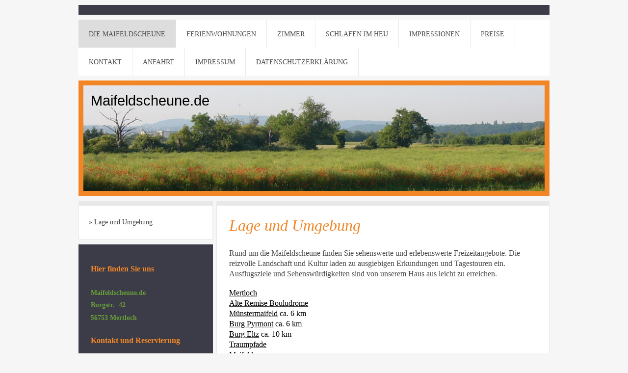

--- FILE ---
content_type: text/html; charset=UTF-8
request_url: https://www.maifeldscheune.de/die-maifeldscheune/lage-und-umgebung/
body_size: 6409
content:
<!DOCTYPE html>
<html lang="de"  ><head prefix="og: http://ogp.me/ns# fb: http://ogp.me/ns/fb# business: http://ogp.me/ns/business#">
    <meta http-equiv="Content-Type" content="text/html; charset=utf-8"/>
    <meta name="generator" content="IONOS MyWebsite"/>
        
    <link rel="dns-prefetch" href="//cdn.website-start.de/"/>
    <link rel="dns-prefetch" href="//106.mod.mywebsite-editor.com"/>
    <link rel="dns-prefetch" href="https://106.sb.mywebsite-editor.com/"/>
    <link rel="shortcut icon" href="//cdn.website-start.de/favicon.ico"/>
        <title>Maifeldscheune.de - Lage und Umgebung</title>
    <style type="text/css">@media screen and (max-device-width: 1024px) {.diyw a.switchViewWeb {display: inline !important;}}</style>
    
    <meta name="viewport" content="width=device-width, initial-scale=1, maximum-scale=1, minimal-ui"/>

<meta name="format-detection" content="telephone=no"/>
        <meta name="keywords" content="Übernachtung, Zimmer, Ferienwohnungen, günstig"/>
            <meta name="description" content="Maifeldscheune.de, Ferienwohnung und Zimmer in Mertloch. Freuen Sie sich auf einen tollen Urlaub bei uns in einer schönen Region."/>
            <meta name="robots" content="index,follow"/>
        <link href="//cdn.website-start.de/templates/2026/style.css?1758547156484" rel="stylesheet" type="text/css"/>
    <link href="https://www.maifeldscheune.de/s/style/theming.css?1737922199" rel="stylesheet" type="text/css"/>
    <link href="//cdn.website-start.de/app/cdn/min/group/web.css?1758547156484" rel="stylesheet" type="text/css"/>
<link href="//cdn.website-start.de/app/cdn/min/moduleserver/css/de_DE/common,facebook,shoppingbasket?1758547156484" rel="stylesheet" type="text/css"/>
    <link href="//cdn.website-start.de/app/cdn/min/group/mobilenavigation.css?1758547156484" rel="stylesheet" type="text/css"/>
    <link href="https://106.sb.mywebsite-editor.com/app/logstate2-css.php?site=380470064&amp;t=1769121823" rel="stylesheet" type="text/css"/>

<script type="text/javascript">
    /* <![CDATA[ */
var stagingMode = '';
    /* ]]> */
</script>
<script src="https://106.sb.mywebsite-editor.com/app/logstate-js.php?site=380470064&amp;t=1769121823"></script>

    <link href="//cdn.website-start.de/templates/2026/print.css?1758547156484" rel="stylesheet" media="print" type="text/css"/>
    <script type="text/javascript">
    /* <![CDATA[ */
    var systemurl = 'https://106.sb.mywebsite-editor.com/';
    var webPath = '/';
    var proxyName = '';
    var webServerName = 'www.maifeldscheune.de';
    var sslServerUrl = 'https://www.maifeldscheune.de';
    var nonSslServerUrl = 'http://www.maifeldscheune.de';
    var webserverProtocol = 'http://';
    var nghScriptsUrlPrefix = '//106.mod.mywebsite-editor.com';
    var sessionNamespace = 'DIY_SB';
    var jimdoData = {
        cdnUrl:  '//cdn.website-start.de/',
        messages: {
            lightBox: {
    image : 'Bild',
    of: 'von'
}

        },
        isTrial: 0,
        pageId: 1478965    };
    var script_basisID = "380470064";

    diy = window.diy || {};
    diy.web = diy.web || {};

        diy.web.jsBaseUrl = "//cdn.website-start.de/s/build/";

    diy.context = diy.context || {};
    diy.context.type = diy.context.type || 'web';
    /* ]]> */
</script>

<script type="text/javascript" src="//cdn.website-start.de/app/cdn/min/group/web.js?1758547156484" crossorigin="anonymous"></script><script type="text/javascript" src="//cdn.website-start.de/s/build/web.bundle.js?1758547156484" crossorigin="anonymous"></script><script type="text/javascript" src="//cdn.website-start.de/app/cdn/min/group/mobilenavigation.js?1758547156484" crossorigin="anonymous"></script><script src="//cdn.website-start.de/app/cdn/min/moduleserver/js/de_DE/common,facebook,shoppingbasket?1758547156484"></script>
<script type="text/javascript" src="https://cdn.website-start.de/proxy/apps/static/resource/dependencies/"></script><script type="text/javascript">
                    if (typeof require !== 'undefined') {
                        require.config({
                            waitSeconds : 10,
                            baseUrl : 'https://cdn.website-start.de/proxy/apps/static/js/'
                        });
                    }
                </script><script type="text/javascript" src="//cdn.website-start.de/app/cdn/min/group/pfcsupport.js?1758547156484" crossorigin="anonymous"></script>    <meta property="og:type" content="business.business"/>
    <meta property="og:url" content="https://www.maifeldscheune.de/die-maifeldscheune/lage-und-umgebung/"/>
    <meta property="og:title" content="Maifeldscheune.de - Lage und Umgebung"/>
            <meta property="og:description" content="Maifeldscheune.de, Ferienwohnung und Zimmer in Mertloch. Freuen Sie sich auf einen tollen Urlaub bei uns in einer schönen Region."/>
                <meta property="og:image" content="https://www.maifeldscheune.de/s/img/emotionheader.JPG"/>
        <meta property="business:contact_data:country_name" content="Deutschland"/>
    <meta property="business:contact_data:street_address" content="Pater-Wald-Str. 1"/>
    <meta property="business:contact_data:locality" content="Kaltenengers"/>
    
    <meta property="business:contact_data:email" content="geiger.kaes@onlinehome.de"/>
    <meta property="business:contact_data:postal_code" content="56220"/>
    <meta property="business:contact_data:phone_number" content=" 263084894"/>
    
    
</head>


<body class="body   cc-pagemode-default diyfeSidebarLeft diy-market-de_DE" data-pageid="1478965" id="page-1478965">
    
    <div class="diyw">
        <!-- modified setting of ca -->
<div class="diyweb">
<div class="diyfeMobileNav">
		
<nav id="diyfeMobileNav" class="diyfeCA diyfeCA2" role="navigation">
    <a title="Navigation aufklappen/zuklappen">Navigation aufklappen/zuklappen</a>
    <ul class="mainNav1"><li class="parent hasSubNavigation"><a data-page-id="1475879" href="https://www.maifeldscheune.de/" class="parent level_1"><span>Die Maifeldscheune</span></a><span class="diyfeDropDownSubOpener">&nbsp;</span><div class="diyfeDropDownSubList diyfeCA diyfeCA1"><ul class="mainNav2"><li class="current hasSubNavigation"><a data-page-id="1478965" href="https://www.maifeldscheune.de/die-maifeldscheune/lage-und-umgebung/" class="current level_2"><span>Lage und Umgebung</span></a></li></ul></div></li><li class=" hasSubNavigation"><a data-page-id="1477274" href="https://www.maifeldscheune.de/ferienwohnungen/" class=" level_1"><span>Ferienwohnungen</span></a><span class="diyfeDropDownSubOpener">&nbsp;</span><div class="diyfeDropDownSubList diyfeCA diyfeCA1"><ul class="mainNav2"><li class=" hasSubNavigation"><a data-page-id="1477276" href="https://www.maifeldscheune.de/ferienwohnungen/services/" class=" level_2"><span>Services</span></a></li></ul></div></li><li class=" hasSubNavigation"><a data-page-id="1477267" href="https://www.maifeldscheune.de/zimmer/" class=" level_1"><span>Zimmer</span></a><div class="diyfeDropDownSubList diyfeCA diyfeCA1"><ul class="mainNav2"></ul></div></li><li class=" hasSubNavigation"><a data-page-id="1571991" href="https://www.maifeldscheune.de/schlafen-im-heu/" class=" level_1"><span>Schlafen im Heu</span></a></li><li class=" hasSubNavigation"><a data-page-id="1571992" href="https://www.maifeldscheune.de/impressionen/" class=" level_1"><span>Impressionen</span></a></li><li class=" hasSubNavigation"><a data-page-id="1592643" href="https://www.maifeldscheune.de/preise/" class=" level_1"><span>Preise</span></a></li><li class=" hasSubNavigation"><a data-page-id="1475880" href="https://www.maifeldscheune.de/kontakt/" class=" level_1"><span>Kontakt</span></a></li><li class=" hasSubNavigation"><a data-page-id="1475881" href="https://www.maifeldscheune.de/anfahrt/" class=" level_1"><span>Anfahrt</span></a></li><li class=" hasSubNavigation"><a data-page-id="1475882" href="https://www.maifeldscheune.de/impressum/" class=" level_1"><span>Impressum</span></a></li><li class=" hasSubNavigation"><a data-page-id="1525183" href="https://www.maifeldscheune.de/datenschutzerklärung/" class=" level_1"><span>Datenschutzerklärung</span></a></li></ul></nav>
	</div>
	<div class="diywebNav diywebNavHorizontal diywebNavMain diywebNav1">
		<div class="diywebLiveArea">
			<div class="diywebMainGutter">

				<div class="diyfeGE diyfeCA diyfeCA2">
					<div class="diywebGutter">
						<div class="webnavigation"><ul id="mainNav1" class="mainNav1"><li class="navTopItemGroup_1"><a data-page-id="1475879" href="https://www.maifeldscheune.de/" class="parent level_1"><span>Die Maifeldscheune</span></a></li><li class="navTopItemGroup_2"><a data-page-id="1477274" href="https://www.maifeldscheune.de/ferienwohnungen/" class="level_1"><span>Ferienwohnungen</span></a></li><li class="navTopItemGroup_3"><a data-page-id="1477267" href="https://www.maifeldscheune.de/zimmer/" class="level_1"><span>Zimmer</span></a></li><li class="navTopItemGroup_4"><a data-page-id="1571991" href="https://www.maifeldscheune.de/schlafen-im-heu/" class="level_1"><span>Schlafen im Heu</span></a></li><li class="navTopItemGroup_5"><a data-page-id="1571992" href="https://www.maifeldscheune.de/impressionen/" class="level_1"><span>Impressionen</span></a></li><li class="navTopItemGroup_6"><a data-page-id="1592643" href="https://www.maifeldscheune.de/preise/" class="level_1"><span>Preise</span></a></li><li class="navTopItemGroup_7"><a data-page-id="1475880" href="https://www.maifeldscheune.de/kontakt/" class="level_1"><span>Kontakt</span></a></li><li class="navTopItemGroup_8"><a data-page-id="1475881" href="https://www.maifeldscheune.de/anfahrt/" class="level_1"><span>Anfahrt</span></a></li><li class="navTopItemGroup_9"><a data-page-id="1475882" href="https://www.maifeldscheune.de/impressum/" class="level_1"><span>Impressum</span></a></li><li class="navTopItemGroup_10"><a data-page-id="1525183" href="https://www.maifeldscheune.de/datenschutzerklärung/" class="level_1"><span>Datenschutzerklärung</span></a></li></ul></div>
					</div>
				</div>

			</div>
		</div>
	</div>

	<div class="diywebEmotionHeader">
		<div class="diywebLiveArea">
			<div class="diywebMainGutter">

				<div class="diyfeGE diyfeCA diyfeCA4">
					<div class="diywebGutter">
						
<style type="text/css" media="all">
.diyw div#emotion-header {
        max-width: 940px;
        max-height: 215px;
                background: #eeeeee;
    }

.diyw div#emotion-header-title-bg {
    left: 0%;
    top: 20%;
    width: 100%;
    height: 18%;

    background-color: #FFFFFF;
    opacity: 0.50;
    filter: alpha(opacity = 50);
    display: none;}
.diyw img#emotion-header-logo {
    left: 1.00%;
    top: 0.00%;
    background: transparent;
                border: 1px solid #CCCCCC;
        padding: 0px;
                display: none;
    }

.diyw div#emotion-header strong#emotion-header-title {
    left: 5%;
    top: 20%;
    color: #000000;
        font: normal normal 29px/120% Helvetica, 'Helvetica Neue', 'Trebuchet MS', sans-serif;
}

.diyw div#emotion-no-bg-container{
    max-height: 215px;
}

.diyw div#emotion-no-bg-container .emotion-no-bg-height {
    margin-top: 22.87%;
}
</style>
<div id="emotion-header" data-action="loadView" data-params="active" data-imagescount="4">
            <img src="https://www.maifeldscheune.de/s/img/emotionheader.JPG?1593940005.940px.215px" id="emotion-header-img" alt=""/>
            
        <div id="ehSlideshowPlaceholder">
            <div id="ehSlideShow">
                <div class="slide-container">
                                        <div style="background-color: #eeeeee">
                            <img src="https://www.maifeldscheune.de/s/img/emotionheader.JPG?1593940005.940px.215px" alt=""/>
                        </div>
                                    </div>
            </div>
        </div>


        <script type="text/javascript">
        //<![CDATA[
                diy.module.emotionHeader.slideShow.init({ slides: [{"url":"https:\/\/www.maifeldscheune.de\/s\/img\/emotionheader.JPG?1593940005.940px.215px","image_alt":"","bgColor":"#eeeeee"},{"url":"https:\/\/www.maifeldscheune.de\/s\/img\/emotionheader_1.jpg?1593940005.940px.215px","image_alt":"","bgColor":"#eeeeee"},{"url":"https:\/\/www.maifeldscheune.de\/s\/img\/emotionheader_2.jpg?1593940005.940px.215px","image_alt":"","bgColor":"#eeeeee"},{"url":"https:\/\/www.maifeldscheune.de\/s\/img\/emotionheader_3.jpg?1593940005.940px.215px","image_alt":"","bgColor":"#eeeeee"}] });
        //]]>
        </script>

    
            
        
            
    
            <strong id="emotion-header-title" style="text-align: left">Maifeldscheune.de</strong>
                    <div class="notranslate">
                <svg xmlns="http://www.w3.org/2000/svg" version="1.1" id="emotion-header-title-svg" viewBox="0 0 940 215" preserveAspectRatio="xMinYMin meet"><text style="font-family:Helvetica, 'Helvetica Neue', 'Trebuchet MS', sans-serif;font-size:29px;font-style:normal;font-weight:normal;fill:#000000;line-height:1.2em;"><tspan x="0" style="text-anchor: start" dy="0.95em">Maifeldscheune.de</tspan></text></svg>
            </div>
            
    
    <script type="text/javascript">
    //<![CDATA[
    (function ($) {
        function enableSvgTitle() {
                        var titleSvg = $('svg#emotion-header-title-svg'),
                titleHtml = $('#emotion-header-title'),
                emoWidthAbs = 940,
                emoHeightAbs = 215,
                offsetParent,
                titlePosition,
                svgBoxWidth,
                svgBoxHeight;

                        if (titleSvg.length && titleHtml.length) {
                offsetParent = titleHtml.offsetParent();
                titlePosition = titleHtml.position();
                svgBoxWidth = titleHtml.width();
                svgBoxHeight = titleHtml.height();

                                titleSvg.get(0).setAttribute('viewBox', '0 0 ' + svgBoxWidth + ' ' + svgBoxHeight);
                titleSvg.css({
                   left: Math.roundTo(100 * titlePosition.left / offsetParent.width(), 3) + '%',
                   top: Math.roundTo(100 * titlePosition.top / offsetParent.height(), 3) + '%',
                   width: Math.roundTo(100 * svgBoxWidth / emoWidthAbs, 3) + '%',
                   height: Math.roundTo(100 * svgBoxHeight / emoHeightAbs, 3) + '%'
                });

                titleHtml.css('visibility','hidden');
                titleSvg.css('visibility','visible');
            }
        }

        
            var posFunc = function($, overrideSize) {
                var elems = [], containerWidth, containerHeight;
                                    elems.push({
                        selector: '#emotion-header-title',
                        overrideSize: true,
                        horPos: 2.15,
                        vertPos: 7.27                    });
                    lastTitleWidth = $('#emotion-header-title').width();
                                                elems.push({
                    selector: '#emotion-header-title-bg',
                    horPos: 0,
                    vertPos: 34.76                });
                                
                containerWidth = parseInt('940');
                containerHeight = parseInt('215');

                for (var i = 0; i < elems.length; ++i) {
                    var el = elems[i],
                        $el = $(el.selector),
                        pos = {
                            left: el.horPos,
                            top: el.vertPos
                        };
                    if (!$el.length) continue;
                    var anchorPos = $el.anchorPosition();
                    anchorPos.$container = $('#emotion-header');

                    if (overrideSize === true || el.overrideSize === true) {
                        anchorPos.setContainerSize(containerWidth, containerHeight);
                    } else {
                        anchorPos.setContainerSize(null, null);
                    }

                    var pxPos = anchorPos.fromAnchorPosition(pos),
                        pcPos = anchorPos.toPercentPosition(pxPos);

                    var elPos = {};
                    if (!isNaN(parseFloat(pcPos.top)) && isFinite(pcPos.top)) {
                        elPos.top = pcPos.top + '%';
                    }
                    if (!isNaN(parseFloat(pcPos.left)) && isFinite(pcPos.left)) {
                        elPos.left = pcPos.left + '%';
                    }
                    $el.css(elPos);
                }

                // switch to svg title
                enableSvgTitle();
            };

                        var $emotionImg = jQuery('#emotion-header-img');
            if ($emotionImg.length > 0) {
                // first position the element based on stored size
                posFunc(jQuery, true);

                // trigger reposition using the real size when the element is loaded
                var ehLoadEvTriggered = false;
                $emotionImg.one('load', function(){
                    posFunc(jQuery);
                    ehLoadEvTriggered = true;
                                        diy.module.emotionHeader.slideShow.start();
                                    }).each(function() {
                                        if(this.complete || typeof this.complete === 'undefined') {
                        jQuery(this).load();
                    }
                });

                                noLoadTriggeredTimeoutId = setTimeout(function() {
                    if (!ehLoadEvTriggered) {
                        posFunc(jQuery);
                    }
                    window.clearTimeout(noLoadTriggeredTimeoutId)
                }, 5000);//after 5 seconds
            } else {
                jQuery(function(){
                    posFunc(jQuery);
                });
            }

                        if (jQuery.isBrowser && jQuery.isBrowser.ie8) {
                var longTitleRepositionCalls = 0;
                longTitleRepositionInterval = setInterval(function() {
                    if (lastTitleWidth > 0 && lastTitleWidth != jQuery('#emotion-header-title').width()) {
                        posFunc(jQuery);
                    }
                    longTitleRepositionCalls++;
                    // try this for 5 seconds
                    if (longTitleRepositionCalls === 5) {
                        window.clearInterval(longTitleRepositionInterval);
                    }
                }, 1000);//each 1 second
            }

            }(jQuery));
    //]]>
    </script>

    </div>

					</div>
				</div>

			</div>
		</div>
	</div>

	<div class="diywebContent">
		<div class="diywebLiveArea">
			<div class="diywebMainGutter">

				<div class="diyfeGridGroup">

					<div class="diywebMain diyfeGE diyfeCA diyfeCA1">
						<div class="diywebGutter">
							
        <div id="content_area">
        	<div id="content_start"></div>
        	
        
        <div id="matrix_2320380" class="sortable-matrix" data-matrixId="2320380"><div class="n module-type-header diyfeLiveArea "> <h1><span class="diyfeDecoration">Lage und Umgebung</span></h1> </div><div class="n module-type-text diyfeLiveArea "> <p><span style="font-size:16px;">Rund um die Maifeldscheune finden Sie sehenswerte und erlebenswerte Freizeitangebote. Die reizvolle Landschaft und Kultur laden zu ausgiebigen Erkundungen und
Tagestouren ein. Ausflugsziele und Sehenswürdigkeiten sind von unserem Haus aus leicht zu erreichen.﻿</span></p>
<p> </p>
<p><span style="font-size:16px;"><a href="http://www.mertloch.de/" target="_blank"><span style="color:#000000;">Mertloch</span></a></span></p>
<p><span style="font-size:16px;"><a href="http://www.boulodrome.net/" target="_blank"><span style="color:#000000;">Alte Remise Bouludrome</span></a></span></p>
<p><span style="font-size:16px;"><a href="http://www.muenstermaifeld.de/" target="_blank"><span style="color:#000000;">Münstermaifeld</span></a> <span style="color:#000000;">ca. 6
km</span></span></p>
<p><span style="font-size:16px;"><a href="http://www.burg-pyrmont.de/" target="_blank"><span style="color:#000000;">Burg Pyrmont</span></a> <span style="color:#000000;">ca. 6 km</span></span></p>
<p><span style="font-size:16px;"><a href="http://www.burg-eltz.de" target="_blank"><span style="color:#000000;">Burg Eltz</span></a> <span style="color:#000000;">ca. 10 km</span></span></p>
<p><a href="http://www.traumpfade.info/home/" target="_blank"><span style="font-size:16px;"><span style="color:#000000;">Traumpfade</span></span></a></p>
<p><span style="font-size:16px;"><a href="http://www.maifeldurlaub.de/" target="_blank"><span style="color:#000000;">Maifeld</span></a></span></p>
<p><span style="font-size:16px;"><a href="http://www.eifel.info/a-maifeld-radwanderweg" target="_blank"><span style="color:#000000;">Maifeld Radweg</span></a> <span style="color:#000000;">500
m</span></span></p>
<p><span style="font-size:16px;"><a href="http://www.mayen.de/" target="_blank"><span style="color:#000000;">Mayen</span></a> <span style="color:#000000;">ca. 12 km</span></span></p>
<p><span style="font-size:16px;"><a href="http://www.maria-laach.de/" target="_blank"><span style="color:#000000;">Maria Laach</span></a> <span style="color:#000000;">ca. 20 km</span></span></p>
<p><span style="font-size:16px;"><a href="http://www.mosel.de/" target="_blank"><span style="color:#000000;">Mosel</span></a> <span style="color:#000000;">ca. 12 km</span></span></p>
<p><span style="font-size:16px;"><a href="http://www.koblenz-touristik.de/" target="_blank"><span style="color:#000000;">Koblenz</span></a> <span style="color:#000000;">ca. 32 km</span></span></p>
<p><span style="font-size:16px;"><a href="http://www.vulkanpark.com/" target="_blank"><span style="color:#000000;">Vulkanpark</span></a> <span style="color:#000000;">15-25 km</span></span></p> </div><div class="n module-type-header diyfeLiveArea "> <h2><span class="diyfeDecoration">Bildergalerie: Sehenswertes in unserer Umgebung</span></h2> </div><div class="n module-type-text diyfeLiveArea "> <p>(in Bearbeitung)</p> </div></div>
        
        
        </div>
						</div>
					</div>

					<div class="diywebSecondary diyfeGE">
						<div class="diywebNav diywebNav23 diyfeCA diyfeCA1">
							<div class="diywebGutter">
								<div class="webnavigation"><ul id="mainNav2" class="mainNav2"><li class="navTopItemGroup_0"><a data-page-id="1478965" href="https://www.maifeldscheune.de/die-maifeldscheune/lage-und-umgebung/" class="current level_2"><span>Lage und Umgebung</span></a></li></ul></div>
							</div>
						</div>
						<div class="diywebSidebar diyfeCA diyfeCA3">
							<div class="diywebGutter">
								<div id="matrix_2313370" class="sortable-matrix" data-matrixId="2313370"><div class="n module-type-header diyfeLiveArea "> <h2><span class="diyfeDecoration">Hier finden Sie uns</span></h2> </div><div class="n module-type-text diyfeLiveArea "> <p><strong><span style="color: rgb(104, 159, 56);">Maifeldscheune.de</span></strong></p>
<p><strong><span style="color: rgb(104, 159, 56);">Burgstr.  42</span></strong></p>
<p><strong><span style="color: rgb(104, 159, 56);">56753 Mertloch</span></strong></p> </div><div class="n module-type-header diyfeLiveArea "> <h2><span class="diyfeDecoration">Kontakt und Reservierung</span></h2> </div><div class="n module-type-text diyfeLiveArea "> <p><span style="font-size: 14px;"><span style="color: rgb(104, 159, 56);"><strong>Rufen Sie uns gerne an unter</strong></span></span></p>
<p><span style="font-size: 14px;"><span style="color: rgb(104, 159, 56);"><strong>02630 84894 oder</strong></span></span></p>
<p><span style="font-size: 14px;"><span style="color: rgb(104, 159, 56);"><strong>0152 21619956</strong></span></span></p>
<p> </p>
<p><span style="font-size: 14px;"><span style="color: rgb(104, 159, 56);"><strong>Oder nutzen Sie einfach unser Kontaktformular.</strong></span></span></p> </div><div class="n module-type-hr diyfeLiveArea "> <div style="padding: 0px 0px">
    <div class="hr"></div>
</div>
 </div><div class="n module-type-remoteModule-facebook diyfeLiveArea ">             <div id="modul_25561197_content"><div id="NGH25561197_main">
    <div class="facebook-content">
        <a class="fb-share button" href="https://www.facebook.com/sharer.php?u=https%3A%2F%2Fwww.maifeldscheune.de%2Fdie-maifeldscheune%2Flage-und-umgebung%2F">
    <img src="https://www.maifeldscheune.de/proxy/static/mod/facebook/files/img/facebook-share-icon.png"/> Teilen</a>    </div>
</div>
</div><script>/* <![CDATA[ */var __NGHModuleInstanceData25561197 = __NGHModuleInstanceData25561197 || {};__NGHModuleInstanceData25561197.server = 'http://106.mod.mywebsite-editor.com';__NGHModuleInstanceData25561197.data_web = {};var m = mm[25561197] = new Facebook(25561197,125346,'facebook');if (m.initView_main != null) m.initView_main();/* ]]> */</script>
         </div></div>
							</div>
						</div><!-- .diywebSidebar -->
					</div><!-- .diywebSecondary -->

				</div><!-- .diyfeGridGroup -->

			</div><!-- .diywebMainGutter -->
		</div>
	</div><!-- .diywebContent -->

	<div class="diywebFooter">
		<div class="diywebLiveArea">
			<div class="diywebMainGutter">

				<div class="diyfeGE diyfeCA diyfeCA1">
					<div class="diywebGutter">
						<div id="contentfooter">
    <div class="leftrow">
                        <a rel="nofollow" href="javascript:window.print();">
                    <img class="inline" height="14" width="18" src="//cdn.website-start.de/s/img/cc/printer.gif" alt=""/>
                    Druckversion                </a> <span class="footer-separator">|</span>
                <a href="https://www.maifeldscheune.de/sitemap/">Sitemap</a>
                        <br/> © Maifeldscheune.de
            </div>
    <script type="text/javascript">
        window.diy.ux.Captcha.locales = {
            generateNewCode: 'Neuen Code generieren',
            enterCode: 'Bitte geben Sie den Code ein'
        };
        window.diy.ux.Cap2.locales = {
            generateNewCode: 'Neuen Code generieren',
            enterCode: 'Bitte geben Sie den Code ein'
        };
    </script>
    <div class="rightrow">
                    <span class="loggedout">
                <a rel="nofollow" id="login" href="https://login.1and1-editor.com/380470064/www.maifeldscheune.de/de?pageId=1478965">
                    Login                </a>
            </span>
                <p><a class="diyw switchViewWeb" href="javascript:switchView('desktop');">Webansicht</a><a class="diyw switchViewMobile" href="javascript:switchView('mobile');">Mobile-Ansicht</a></p>
                <span class="loggedin">
            <a rel="nofollow" id="logout" href="https://106.sb.mywebsite-editor.com/app/cms/logout.php">Logout</a> <span class="footer-separator">|</span>
            <a rel="nofollow" id="edit" href="https://106.sb.mywebsite-editor.com/app/380470064/1478965/">Seite bearbeiten</a>
        </span>
    </div>
</div>
            <div id="loginbox" class="hidden">
                <script type="text/javascript">
                    /* <![CDATA[ */
                    function forgotpw_popup() {
                        var url = 'https://passwort.1und1.de/xml/request/RequestStart';
                        fenster = window.open(url, "fenster1", "width=600,height=400,status=yes,scrollbars=yes,resizable=yes");
                        // IE8 doesn't return the window reference instantly or at all.
                        // It may appear the call failed and fenster is null
                        if (fenster && fenster.focus) {
                            fenster.focus();
                        }
                    }
                    /* ]]> */
                </script>
                                <img class="logo" src="//cdn.website-start.de/s/img/logo.gif" alt="IONOS" title="IONOS"/>

                <div id="loginboxOuter"></div>
            </div>
        

					</div>
				</div>

			</div>
		</div>
	</div><!-- .diywebFooter -->

</div><!-- .diyweb -->    </div>

    
    </body>


<!-- rendered at Wed, 26 Nov 2025 19:54:28 +0100 -->
</html>
